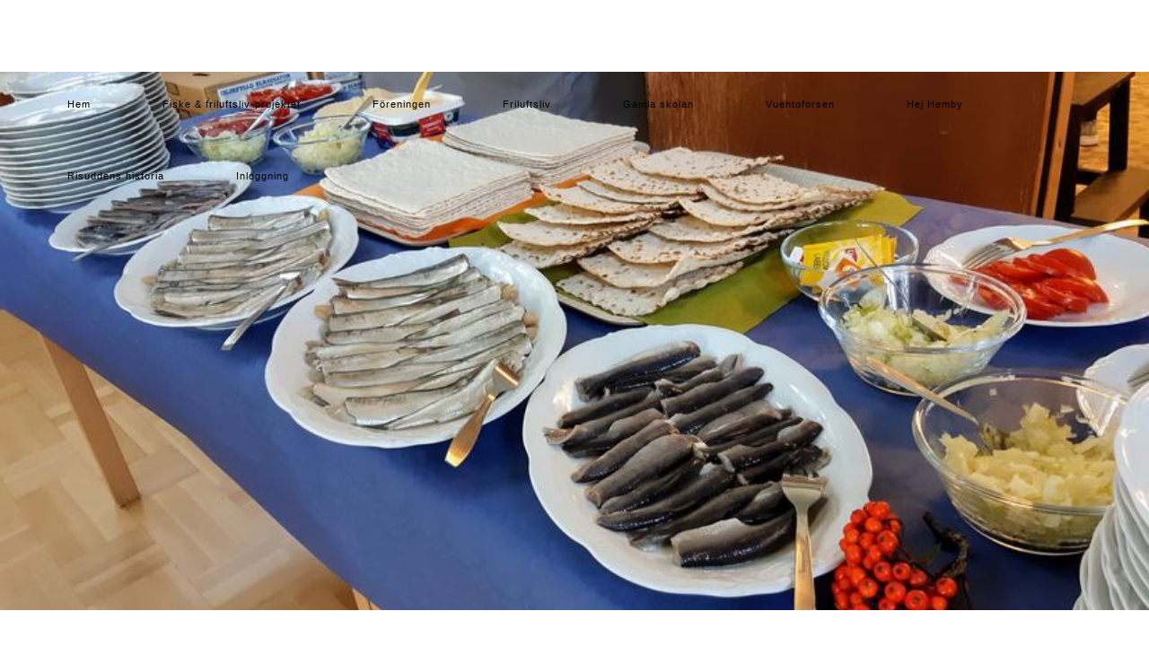

--- FILE ---
content_type: text/css
request_url: https://www.risudden.info/wp-content/themes/tema1/style.css
body_size: 5324
content:
/* 
	Theme Name: Design & Dekor Tema 1
	Description: Enkel tema till småföretag och föreningar
	Version: 1.0
	Author: Patrik Norberg
	Author URI: http://www.designdekor.se
*/
/* 
	CSS Reset: http://meyerweb.com/eric/tools/css/reset/ 
   	v2.0 | 20110126
   	License: none (public domain)
*/

oat, body, div, span, applet, object, iframe,
h1, h2, h3, h4, h5, h6, blockquote, pre,
a, abbr, acronym, address, big, cite, code,
del, dfn, img, ins, kbd, q, s, samp,
small, strike, sub, sup, tt, var,
b, u, i, center,
dl, dt, dd, ol, 
fieldset, form, label, legend,
table, caption, tbody, tfoot, thead, tr, th, td,
article, aside, canvas, details, embed, 
figure, figcaption, footer, header, hgroup, 
menu, nav, output, ruby, section, summary,
time, mark, audio, video {
	margin: 0;
	padding: 0;
	border: 0;
	font-size: 100%;
	font: inherit;
	vertical-align: baseline;
}
/* HTML5 display-role reset for older browsers */
article, aside, details, figcaption, figure, 
footer, header, hgroup, menu, nav, section {
	display: block;
}
ol {
	margin:5px 0 5px 20px;
}
blockquote, q {
	quotes: none;
}
blockquote:before, blockquote:after,
q:before, q:after {
	content: '';
	content: none;
}
table {
	border-collapse: collapse;
	border-spacing: 0;
}
/*
1. Global styles
2. Site structure
3. Menu
*/
/* 1. Global styles */
html, body {
	position:relative;
	width:100%;
	margin:0 auto;
	height:100%;
	font-family:Arial, Helvetica, sans-serif; font-size:0.9em; letter-spacing:1px; text-align:justify;
	color:#585858;
}
h1 {font-size:3em;}
h2 {font-size:2.5em;}
h3 {font-size:2em;}
h4 {font-size:1.5em;}
h5 {font-size:1.2em;}
h1, h2, h3, h4, h5 {font-family: 'Quicksand', sans-serif; margin:10px 0;}
p{margin:10px 0;}
.red {color:#e82a2c;}
.white {color:#fff;}
.black {color:#000;}
.green{color:#85b700; text-decoration:none;}
.blue {color:#4474B6;}
.bg-white {background:#fff;}
.bg-green {background:#85b700;}
.bg-light-gray {background:#EFEFEF;}
.bg-darkgray {background:#2d2d2d;}
.bg-black {background:#000;}
.bg-blue {background:#4474B6;}
a:hover {text-decoration:none; color:#000;}
.darkgray {color:#2d2d2d; text-decoration:none;}
strong {font-weight:bold; }
em {font-style:italic;}
.left {text-align:left;}
.right {text-align:right;}
.center {text-align:center;}
.margin0a {margin:0 auto;}
.margin50 {margin:50px 0 15px;}
.margin100 {margin:200px auto;}
/* 2. Site structure */
#main {
	min-height:100%;
	width:100%;
	background: #fff;
	transition: left .5s;
	left:0;	
}
.middle-left ul {
	list-style-type:circle;
	margin-left:30px;
}
.middle-content a {
	color:#d67069;
	text-decoration:none;
}

/* Header main */
#header {
	width:100%;
	height:auto;
	text-align:center;
	position:relative;
	overflow:hidden;		
}
#header-content {
	width:100%;
	height:95%;
	margin:0 auto;
	text-align:center;
	padding-top:3%;
}
#header-logo {
	width:5%;
	height:auto;
	margin-top:7%;
	display:inline-block;
	vertical-align:top;
}
#header-title {
	width:auto;
	height:auto;
	position:absolute;
	top:50%;
	left:0;
	right:0;
	margin:0 auto;
}
#header-cat {
	width:100%;
	height:auto;
	background:url(img/header_cat.gif);
	padding:5% 0;
	text-align:center;
	color:#fff;
}
/* Menu burger */
#menu {
	position:fixed;
	top:0;
	left:0;
	z-index:2;
	margin:15px;
	padding:5px 7px;
	cursor:pointer;
}
.menu-stripe {
    width: 25px;
    height: 3px;
    margin: 4px 0;
	z-index: 5;
}
.sidenav {
    height: 100%; 
    width: 0; 
    position: fixed; 
    z-index: 10; 
    top: 0;
    left: 0;
    background-color: #000; 
    overflow-x: hidden; 
    padding-top: 60px; 
    transition: 0.2s; 
}

.sidenav a {
   
    text-decoration: none;
    font-size: 14px;
    color: #cbc8b1;
    transition: 0.2s;
	display:inline-block;
	vertical-align:top;
	margin-left:40px;
}

.sidenav a:hover, .offcanvas a:focus{
    color: #f1f1f1;
}

.sidenav .closebtn {
    position: absolute;
    top: 1%;
    right: 1%;
    font-size: 36px;
    
}
#mySidenav img {
	display:inline-block;
	vertical-align:top;
	padding:5% 10%;
	
}

/* Menu horizontal */
#menu-fixed {
	width:100%;
	height:80px;
	background:#ffffff;
	position:fixed;
	top:0;
	left:0;
	z-index:5;
	
}
#menu-wrapper {
	width:auto;
	height:100%;
	margin:0 auto;
	color:#fff;
	text-align:center;
}
#logo {
	width:auto;
	height:76px;
	display:inline-block;
	vertical-align:top;
	margin-right:20px;
}
#logo img {
	width:auto;
	height:70%;
	margin-top:7.5%;
}
#menu-content {
	width:auto;
	height:79px;
	line-height:79px;
	display:inline-block;
	vertical-align:top;
}
#menu-title {
	width:auto;
	height:80px;
	line-height:80px;
	display:inline-block;
	vertical-align:top;
	font-size:11px;
	padding:0 40px;
	border-right:1px solid #000;	
}

/** Menu nav **/
ul {
    margin:0px;
}
.menu-header-menu-container {
	width:auto;
}
nav {
	
}
nav ul {
	text-align:left;
	margin:0;
	
}
nav ul li {
    display:inline-block;
	margin:0;
	
	
}
nav ul > li a {
    display:block;
    letter-spacing:1px;
	padding:0 40px;
    color:#000;
    font-size:11px;
	text-decoration:none;
	
	height:79px;
	margin-left:-5px;
}
nav ul li a:hover {
	background:#4474B6;
	color:#fff;
} 

nav ul.sub-menu-0 {
    text-align:center;
    width:auto;
    position:absolute;
    display:none;
    z-index:300;
	min-width:213px;
	border:1px solid #ccc;
	margin:0 0 0 -5px;
}


nav ul.sub-menu-0 > li  {
    text-align:left;
	display:block;
	background:#fff;
	
	 width: 100%;

}
nav ul.sub-menu-0 > li a  {
    border-right:none;
	height:100%;
	line-height:40px;
	color:#bc1212;
	margin-left:0px;
	
}
nav ul.sub-menu-1 > li a  {
}
nav ul > li:hover ul.sub-menu-0 {
    display:inherit;			
}
nav ul.sub-menu-1 {
    text-align:left;
    width:140px;
                
}
nav ul.sub-menu-1 li {
    display:block;
}
nav ul.sub-menu-1 li a {
    padding:0px;
    padding-bottom:5px;
    text-transform:none;
}
nav ul.sub-menu-1 li a:hover {
                    
	text-decoration:none;
}

li > a:after { content:  ' +'; }
li > a:only-child:after { content: ''; }

/* Phone menu */
#phone-menu {
	width:20px;
	height:20px;
	display:none;
	position:fixed;
	top:8px;
	right:20px;
}
#burger {
	width:90%;
	height:90%;

}
.burger-line {
	width:100%;
	height:2px;
	margin:4px 0;
	display:block;
}
.burger-x {
	position: absolute;
    top: -5px;
    bottom: 0;
    left: 0;
    right: 0;
    content: "\274c";
    font-size: 30px; 
    color: #FFF;
    text-align: center;
	display:none;
}
.burger-x:after {
	content: '\d7';
}
#phone-sub-menu {
	width:100%;
	height:auto;
	background:#2d2d2d;
	position:fixed;
	top:39px;
	left:0;
	z-index:999;
	display:none;
}
ul#menu-phone li {
	
	padding:10px;
	list-style-type: none;
	
}
ul#menu-phone li a, ul#menu-phone li a:hover, ul#menu-phone li a:visited {
	color:#fff;	
}
/* Main content */
.content-short {
	width:50%;
	height:auto;
	margin:0 auto;
	padding:5% 0;
}
.content-container-archive {
	width:40%;
	margin:0 auto 50px;
}
.content-container {
	width:70%;
	overflow:hidden;
	margin:0 auto 50px;
	display:-webkit-box;
  	display:-ms-flexbox;
  	display:flex;
        -ms-flex-flow:row wrap;
            flex-flow:row wrap;	
	align-items:flex-start;
}
.content-container-p {
	width:70%;
	overflow:hidden;
	margin:0 auto 50px;
	display:-webkit-box;
  	display:-ms-flexbox;
  	display:flex;
        -ms-flex-flow:row wrap;
            flex-flow:row wrap;	
	align-items:flex-start;
}
ul {
    list-style: circle;
}
.margin-top {
	margin-top:50px;
}
#news-info {
	width:50%;
	margin:0 auto 50px;
}
.content-70 {
	width:70%;	
	margin:50px auto;
}
.content-60 {
	width:56%;	
	margin-top:50px;
	height:100%;
	margin-right:4%;
}
.content-60-p {
	width:56%;	
	margin-top:50px;
	height:100%;
	margin-right:4%;
}
.content-40 {
	width:40%;	
	margin-top:50px;
}
.content-40-p {
	width:40%;	
	margin-top:50px;
}
.archive-img {
	width:100%;
	height:600px;
	overflow:hidden;
	position: relative;
}
.content-post-archive {
	width:100%;
	margin:5% auto;
	border:1px solid #E4E4E4;
	height:auto;
}
.archive-img img {
	width:100%;
	height:auto;
	 position: absolute;
    top: -9999px;
    bottom: -9999px;
    left: -9999px;
    right: -9999px;
    margin: auto;
}
.content-post {
	width:40%;
	margin:5%;
	border:1px solid #E4E4E4;
	height:auto;
}
.content-post:img {
	height:150px;
	width:auto;
	overflow:hidden;
}
.content-post-exp {
	margin:5%;
}
.content-post-more {
	width:100%;
	
	display:-webkit-box;
  display:-ms-flexbox;
  display:flex;
        -ms-flex-flow:row wrap;
            flex-flow:row wrap;	
	flex-direction: row-reverse;
}
.content-post-more-button {
	width:auto;
	padding:15px 20px 15px 20px;
	justify-content:center;
}
.content-post-more-2 {width:auto; height:auto; margin:0 auto;}
.content-post-more-button-2 {
	width:auto;
	padding:15px 20px 15px 20px;
	justify-content:center;
	margin:0 auto;
}
.content-small {
	margin:50px auto 0;
	width:80%;	
}
.project-logos {
	margin-top:50px;
	text-align:center;
}
.project-logos img{
	vertical-align:top;
	display:inline-block;
	width:120px !important;
	height:auto;
	margin:0 10px 50px;
}
.block-wrapper {
	width:100%;
	height:auto;
	display:-webkit-box;
  display:-ms-flexbox;
  display:flex;
        -ms-flex-flow:row wrap;
            flex-flow:row wrap;	
}
#googlemaps iframe {
	
}
#short {
	width:100%;
	height:auto;
	background:#2e2e2e;
	text-align:center;	
	padding:2% 0 0;
	
}
.short-wrapper {
	width:950px;
	height:auto;
	vertical-align:top;
	display:inline-block;
	margin-bottom:60px;
	text-align:left;
}
.short-button, .wpcf7 input[type="submit"] {
	width:auto;
	height:45px;
	display:inline-block;
	vertical-align:top;
	text-align:center;
	line-height:45px;
	padding:0 20px;
	margin-top:6px;
}
.short-button:hover {
	background:#000;
        color:#fff;
}
.wpcf7 input[type="submit"] {
   background: #85b700;
   border:none;
   color:#fff;
}
.clear {
	clear:both;
}
/* Modulhus */
#mod-wrapper{
	width:70%;
	height:auto;
        display:-webkit-box;
  display:-ms-flexbox;
  display:flex;
        -ms-flex-flow:row wrap;
            flex-flow:row wrap;
        -webkit-box-pack: center;
            -ms-flex-pack: center;
                justify-content: center;
        margin-top:80px;
}
.mod-block {
	width:48%;
	height:auto;
        position:relative;
        padding-bottom:60px;
	margin:0 1%;
}
.mod-list-big {
    width:100%;
    overflow:hidden;
    position:relative;
}
.mod-list-big img {
    
}
.mod-list-small {
    width:100%;
    height:auto;
    padding:5%;
}
.mod-block:nth-child(odd) {
    background:#e5e5e5;
}
.mod-block:nth-child(even) {
    background:#f2f2f2;
}
.mod-price-left {
    width:auto;
    height:50px;
    position:relative;
	line-height:50px;
}
.mod-price-left-txt {

}
.mod-price-right {
    width:auto;
    height:50px;
	line-height:50px;
	margin-left:15px;
}
.mod-block-short-wrapper, .mod-block-options-wrapper, .mod-single-content-wrap {
    display:-webkit-box;
  display:-ms-flexbox;
  display:flex;
    -ms-flex-flow:row wrap;
        flex-flow:row wrap;
}
.mod-block-short-wrapper.single {
    -webkit-box-pack: center;
      -ms-flex-pack: center;
          justify-content: center;
}
.mod-block-short{
    width:25%;
    border:1px solid #ccc;
    padding:1%;
    position:relative;
    text-align:center;
    margin-right:5px;
}
.mod-block-options {
    background:#fff;
    border:1px solid #ccc;
    padding:10px 13px;
    position:relative;
    text-align:center;
    margin:0 5px 5px 0;
}
.mod-btn-more {
    position:absolute;
    bottom:0;
    margin-left: auto;
    margin-right: auto;
    left: 0;
    right: 0;
}
/* Single mod */
.mod-people {
	border-bottom: solid #ccc;
	
	display:-webkit-box;
    display:-ms-flexbox;
    display:flex;
    -ms-flex-flow: row wrap;
        flex-flow: row wrap;
    -webkit-box-pack: justify;
        -ms-flex-pack: justify;
            justify-content: space-between;
	align-items:center;
}
.mod-people-title {
	width:30%;
	
}
.mod-people-info {
	width:30%;
}
#mod-index-wrapper {
    width:100%;
    height:auto;
    margin-top:80px;
}
#mod-index-wrapper img {
	width:100%;
	height:auto;
}
#mod-single-wrapper {
    width:100%;
    height:auto;
    margin-top:80px;
}


.mod-single-img {
	width:48% !important;
	height:auto;
}
.mod-single-img:nth-child(odd), .mod-single-img a:nth-child(odd) {
    float:left;
}
.mod-single-img:nth-child(even), .mod-single-img a:nth-child(even) {
    float:right;
}
.mod-single-content {
    width:60%;
    height:auto;
    margin:50px auto;
}
.bygg-single-content-left img {
	height: 100%;
max-width: 100%;
display: block;
margin: auto;
}
.wp-caption {
    /* Force the box to be 100% */
    width: 100% !important;
	height: auto;
  }
.mod-single-content-left {
    width:65%;
    height:auto;
    margin-right:5%;
    
}
.mod-single-content-right {
    width:30%;
    height:auto;
    padding:2%;
    background:#f2f2f2;
    
}
.mod-single-content-left {
    width:50%;
    height:auto;
    margin-right:5%;
    
}
.bygg-single-content-right {
    width:45%;
    height:auto;
    padding:2%;
    background:#f2f2f2;
    
}
.bygg-single-content-right tr td {
	padding:5px 5px 5px 0;
}
.mod-single-block-short {
    width:30%;
    border:1px solid #ccc;
    padding:1%;
    position:relative;
    text-align:center;
    margin-right:5px;
}
.mod-single-options {
    width:30%;
    margin:2px;
}
.mod-single-options img {
    
}
.mod-single-options-wrapper {
    display:-webkit-box;
  display:-ms-flexbox;
  display:flex;
    -ms-flex-flow:row nowrap;
        flex-flow:row nowrap;
    -webkit-box-align: center;
        -ms-flex-align: center;
            align-items: center;
}
.mod-blueprint img {
   width:100%;
   height:auto;
}
.mod-images {
    display:-webkit-box;
    display:-ms-flexbox;
    display:flex;
    -ms-flex-flow: row wrap;
        flex-flow: row wrap;
    -webkit-box-pack: justify;
        -ms-flex-pack: justify;
            justify-content: space-between;
}
.mod-images-image {
    width:24%;
    max-height:200px;
    margin:5px 0;
    overflow:hidden;
    display: -webkit-box;
	display: -webkit-flex;
	display: -moz-box;
	display: -ms-flexbox;
	display: flex;
	-webkit-flex-align: center;
	-ms-flex-align: center;
	-webkit-align-items: center;
	align-items: center;
}
.mod-images-image img {
    
	height:auto;
	width:150%;
}
.mod-overview-wrapper {
    display:-webkit-box;
    display:-ms-flexbox;
    display:flex;
    width:100%;
    margin-top:50px;
}
.mod-overview {
    width:50%;
    height:auto;
    padding:10px 0;
    border:1px solid #2d2d2d;
    background:#ccc;
    text-align:center;
    
}
.mod-overview:hover {
    background:#85b700;
    cursor:pointer;
}
.mod-overview.active {
    background:#2d2d2d;
    color:#fff;
}
.mod-3d, .mod-options {
    display:none;
    width:100%;
    height:auto;
    background:#2d2d2d;  
}
.mod-blueprint {
    width:100%;
    height:auto;
    background:#2d2d2d;
}
.mod-options-menu {
    width:33.4%;
    border:1px solid #2d2d2d;
}
.mod-options-content {
    width:66.6%;
    border:1px solid #2d2d2d;
}

.mod-options-img {
    width:50%;
    overflow:hidden;
    position:relative;
}
.mod-options-img img {
    width:auto;
    height:100%;
    position:absolute;
    left:50%;
    transform: translate(-50%,0);
}
.mod-options-item {
    padding:20px;
    
    color:#fff;
}
.mod-options-item:hover {
    background:#85b700;
    cursor:pointer;
}
.mod-options-item.active-s {
    background: #000;
    color:#85b700;
}
.mod-options-image {
    width:66.6%;
    min-height:100%;
}
.flex-wrapper {
    min-height:100%;
}
.mod-options-info {
    width:33.3%;
    margin-bottom:50px;
}
.mod-wrapper, .flex-wrapper  {
    display:-webkit-box;
    display:-ms-flexbox;
    display:flex;
    -ms-flex-flow: row wrap;
        flex-flow: row wrap;
    -webkit-box-pack: justify;
        -ms-flex-pack: justify;
            justify-content: center;
}
.mod-3d-img {
    min-width:48%;
    margin:1%;
    flex-grow:1;
}
.mod-single-contact {
    width:100%;
    padding:50px 0;
}
.wpcf7-recaptcha > div {
    margin:0 auto;
   
}
.wpcf7 input.wpcf7-text, .wpcf7 textarea.wpcf7-textarea, .wpcf7-form textarea   { width: 90%; padding:15px 15px; } 

.wpcf7-form textarea { height: 200px; }
.wpcf7-response-output.wpcf7-display-none.wpcf7-validation-errors, .wpcf7-not-valid-tip {background:#2d2d2d; padding:20px; border:none; width:90%; color:#fff; margin:0 auto;}
span.wpcf7-not-valid-tip {color:#85b700 !important;}
.mod-single-form-textarea {
    width:100%;
    padding:10px 15px;
    border:1px solid #ccc;
}
/** The rest **/
.phone {display:none;}
.desktop {display:block;}
.news_thumb {
	width:100%;
	height:250px;
}
#mod-rest-wrapper {
    width:60%;
}
/* Footer */
#footer {
	width:100%;
	height:auto;
	text-align:center;
	background:#2e2e2e;
	padding:80px 0;
}
.footer-block {
	width:275px;
	height:auto;
	display:inline-block;
	vertical-align:top;
	text-align:left;
}
.footer-block-social {
	width:275px;
	height:auto;
	display:none;
	vertical-align:top;
	text-align:left;
}
.footer-block-social img, .footer-block img {
	width:30px;
	margin-right:5px;
}
.menu-lankar-container ul li {
	display:inline-block;
	vertical-align:top;
	padding:0 1%;
	border-right:solid #343434;
	border-left:solid #343434;
	margin-top:25px;
}
.menu-lankar-container a {
	color:#fff;
}
.menu-lankar-container a:hover {
	color:#4474B6;
}

/* Other */
a.fill-div {
	display:block;
	width:auto;
	height:100%;
	text-decoration:none;
}
a.fill-div-white {
	display:block;
	width:100%;
	height:100%;
	text-decoration:none;
	color:#fff;
}

#product-back {
	display:none;
	width:100%;
	height:45px;
	line-height:45px;
	text-align:center;
	background:#e82a2c;
	padding-top:40px;
	position:fixed;
	z-index:300;
}
	
.rwmb-input h4 {color:#fff !important;}


/** Other **/


.singles {
	width:100%;
	height:auto;
	text-align:left;
	margin-top:50px;
}
#single-thumb {
	width:100%;
	height:400px;
	margin:0 auto;
	overflow:hidden;
	position: relative;
}
#single-thumb img {
  position: absolute;
  left: 50%;
  top: 50%;
  height: auto;
  width: 100%;
  -webkit-transform: translate(-50%,-50%);
      -ms-transform: translate(-50%,-50%);
          transform: translate(-50%,-50%);
}
#single-thumb img.portrait {
  width: 100%;
  height: auto;
}
#single-archive {
	width:96%;
	height:45px;
	line-height:45px;
	text-align:center;
	background:#000;
}
#archive {
	width:80%;
	height:auto;
	text-align:left;
}
#archive ul li{
	height:auto;
	border-bottom:1px solid #ccc;	
	min-height:40px;
	padding-top:5px;
	line-height:20px;
}
#archive ul li a{
	height:40px;
}
.slider-high {display:none; text-align:center;}
.contact {
	text-align:left; 
	margin-bottom:20px; 
	font-weight:200;
}
nav {z-index:20;}
.phone-logo {padding:70px 0 10px; display:none; text-align:center;} 

/** lightbox **/
#lightbox {
    position:fixed;
    top:0;
	left:0;
    width:100%; 
    height:100%; 
    background: url(img/lightbox_background.png) repeat; 
    text-align:center;
}
#lightbox p {
    text-align:right; 
    color:#fff; 
    margin-right:20px; 
    font-size:12px; 
}
#lightbox img {
	margin-top:5%;
    max-width:1200px;
}

.item-cat, .item {
	width:100%;
	max-height:auto;
	margin:0;
	background:none;
	border:none;
	padding:0;
	position:relative;
	text-align:center;
	
}
.slideshow-content {
	width:100%;
	height:600px;
	display:flex;
	justify-content:center;
	align-items:center;
	overflow:hidden;
}
.slideshow-content img {
	flex-shrink:0;
	min-width:100%;
	width:auto;
	min-height:100%;
	height:auto;
	
}
.carousel-inner>.item {
	transition: .6s;
	-webkit-transition: .6s;
	-moz-transition: .6s;
	-o-transition: .6s;
	overflow:visible;
}
.carousel-item {backface-visibility: visible;}
.item:hover {
	border:none;
}
.active, .dot:hover {
	background:none;
}
.active, .dot:hover, .carousel-control {
	text-shadow:none;
	background-color:none;
}
.slide_left {
	width:5%;
	position: absolute;
  	top: 50%;
  	left: 0;
  	bottom: 0;
	font-size:20px;
	color:#fff;
	text-align:center;
}
.slide_right {
	width:5%;
	position: absolute;
  	top: 50%;
  	right: 0;
  	bottom: 0;
	font-size:20px;
	color:#fff;
	text-align:center;
}
.carousel-indicators {
    z-index:2;
}
.carousel-indicators .active {
	background-color:#ccc!important;
}
.carousel-indicators li {
	border:1px solid #ccc !important;
}
.ca-caption {
	width:auto;
	position:absolute;
	padding:5px 10px;
}
.ca-left {
	left:5%;
}
.ca-right {
	right:5%;	
}
.ca-top {
	top:15%;
}
.ca-bottom {
	bottom:15%;	
}
.ca-middle {
	left: 0; right: 0;
}
.ca-top-middle {
	top:50%;
}
textarea {width:100%;}
.vertop {display:inline-block; vertical-align:top;}

.lightbox-opened img {
  
}
.lightbox-opened {
  background-color: rgba(0, 0, 0, 0.9);
  cursor: pointer;
  height: 100%;
  left: 0;
  padding: 24px;
  position: fixed;
  text-align: center;
  top: 0;
  width: 100%;
  z-index:5;
}  

  .lightbox-opened img {
    box-shadow: 0 0 6px 3px #333;
  }
.no-scroll {
  overflow: hidden;
}
.lightbox-close {
      width:auto;
      position:fixed;
      left: 50%;
      transform: translateX(-50%);
      bottom:10px;
      color:#ccc;
      padding:10px 15px;
      background: rgba(0, 0, 0, 0.8);
      border:1px solid #2d2d2d;
      
  }
  .lightbox-wrapper {
    position:relative;
    height:90%;
    width:auto;
    left:50%;
    top:50%;
    transform: translate(-50%, -50%);
  }
  .lightbox-wrapper img {
      max-width:100%;
      max-height:100%;
      width:auto;
      height:auto;
  }
  .lightbox-opened img:before {
    background-color: rgba(0, 0, 0, 0.9);
    color: #eee;
    content: "x";
    font-family: sans-serif;
    padding: 6px 12px;
    position: absolute;
    text-transform: uppercase;
  }
  .slideshow-img {
	width:100%;
	height:auto;
	overflow:hidden;
	display:inline-block;  
	
  }
  .slideshow-img img {
	  width:100%;
	  height:auto;
	  vertical-align: middle;
  }
.grecaptcha-badge{
	visibility: collapse !important;  
}

--- FILE ---
content_type: text/css
request_url: https://www.risudden.info/wp-content/themes/tema1/css/responsive.css?ver=1.0
body_size: 1032
content:
/*** Mobila enheter ***/

@-ms-viewport {
	width: device-width;
}

@viewport {
	width: device-width;
}
@media screen and (max-width: 1470px) {
	.content-container-p {width:90%;}
}
@media screen and (max-width: 1200px) {
	nav ul > li a {padding: 0 20px;}
	.content-40-p {width:60%;}
	.content-60-p {width:30%;}
}
@media screen and (max-width: 1024px) {
	#menu-content {display:none;}
	#phone-menu {display:block;}
	#menu-fixed {height:40px;}
	#logo {height:38px; margin:0 0 0 20px;}
	#menu-wrapper {text-align:left; position:relative;}
	h1 {font-size:2em; }
	h2 {font-size:1.6em; }
	h3 {font-size:1.4em; }
	h4 {font-size:1.1em; }
	h1, h2, h3 {margin-bottom:15px; }
	.mod-options-menu {text-align:left;}
	.slideshow-content img {height:auto !important; min-height:auto;}
	#mod-index-wrapper {margin-top:0;}
	.slideshow-content {height:auto;}
	.content-container {width:90%;}
	#news-info {width:90%;}
}
@media screen and (max-width: 850px) {
	.content-container-p {display:block;}
	.content-40-p {width:90%; margin:50px auto 0;}
	.content-60-p {width:90%; margin:50px auto 0;}
}
@media screen and (max-width: 450px) and (orientation: portrait) {
	.content-short, .content-60 {width:80%; padding:50px 0;}
	.content-60 {margin-left:10%;}
	.content-40, .mod-single-content {width:100%;}
	.content-small {width:100%; margin:0 auto;}
	.footer-block {text-align:center;}
	.mod-block, #mod-wrapper {width:100%;}
	.mod-block-short {width: 31%; }
	.mod-price-right {text-align:right;}
	.mod-single-content-left, .mod-single-content-right, .bygg-single-content-left, .bygg-single-content-right {width:90%; margin:15px auto;}
	.content-post {width:80%; margin:0 auto 10px;}
	.phone {display:block;}
	.desktop {display:none;}
	.mod-options-menu, .mod-options-image, .mod-options-img {width:100%;}
	.mod-options-img img {position:inherit; width:100%; height:auto;}
	.mod-options-info, .wpcf7-list-item {width:90%; margin:0 auto;}
	.menu-lankar-container ul li {list-style:none; display:block; border:none;}
	#menu-lankar-1, #menu-lankar {margin-left:-40px;}
}
@media screen and (max-width: 320px) and (orientation: portrait) {
	
}
@media screen and (min-width: 320px) and (max-width: 450px) and (orientation: portrait) {
  	.mod-images-image {width:49%; max-height:150px;}
}
@media screen and (min-width: 321px) and (max-width: 450px) and (orientation: portrait) {
}
@media screen and (min-width: 451px) and (max-width: 768px) and (orientation: portrait) {
	.content-short {width:80%; padding:50px 0;}
	.footer-block {width:25%; text-align:center;}
	#mod-wrapper, .mod-options-img {width:100%;}
	.mod-single-content, .mod-options-info {width:80%;}
	.mod-single-content-left {width:50%;}
	.mod-single-content-right  {width:45%;}
	.bygg-single-content-left, .bygg-single-content-right {width:90%; margin:15px auto; }
	.mod-options-img img {position:inherit; width:100%; height:auto;}
	.mod-images-image {width:50%;}
	.mod-images-image img {height:120%;}	
}
@media screen and (min-width: 769px) and (max-width: 1023px) and (orientation: portrait) {
	.mod-single-content {width:80%;}
	.mod-images-image img {max-height:150px;}

}
@media screen and (min-width: 1024px) and (orientation: portrait) {
	.mod-single-content {width:80%;}
	
}
@media screen and (max-width: 680px) and (orientation: landscape) {
	.content-short, .content-60 {width:80%; padding:50px 0;}
	.content-60 {margin-left:10%;}
	.content-40 {width:100%;}
	.content-small {width:100%; margin:0 auto;}
	.footer-block {text-align:center;}
	.bygg-single-content-left, .bygg-single-content-right {width:90%; margin:15px auto; }
}
@media screen and (max-width: 570px) and (orientation: landscape) {
}
@media screen and (max-width: 680px) and (orientation: landscape) {
}
@media screen and (min-width: 451px) and (max-width: 680px) and (orientation: landscape) {
	.footer-block {width:30%; text-align:center;}
}
@media screen and (min-width: 681px) and (max-width: 740px) and (orientation: landscape) {	
	.content-short, .content-60 {width:80%; padding:50px 0;}
	.content-60 {margin-left:10%;}
	.content-40 {width:100%; height:300px; position:relative; overflow:hidden; }
	.content-40 img {position:absolute; top: 50%; left: 50%; transform: translate(-50%, -50%);}
	.footer-block {width:25%; text-align:center;}
	.bygg-single-content-left {width:50%; padding:2%;}
}
@media screen and (min-width: 451px) and (max-width: 740px) and (orientation: landscape) {
	#mod-wrapper, .mod-single-content {width:100%;}	
	.mod-single-content-left p {padding:20px; }
	.mod-single-block-short {width:46%; margin-bottom:5px;}
	.mod-options-info {width:80%;}
	.mod-options-img {width:100%;}
	.mod-options-img img {position:inherit; width:100%; height:auto;}
}
@media screen and (min-width: 741px) and (max-width: 1024px) and (orientation: landscape) {	
	.content-short {width:80%; padding:50px 0;}
	.footer-block {width:30%; text-align:center;}
	#mod-wrapper {width:80%;}
	.mod-single-content {width:80%;}
	.mod-single-block-short {width:46%; margin-bottom:5px;}
	.mod-options-info {width:80%;}
	.mod-options-img {width:100%;}
	.mod-options-img img {position:inherit; width:100%; height:auto;}
	.mod-images-image img {max-height:170px;}
}
@media screen and (min-width: 1025px) and (max-width: 1280px) and (orientation: landscape) {
	.content-short{width:70%; padding:50px 0;}
}
@media screen and (min-width: 1281px) and (max-width: 1550px) and (orientation: landscape) {
	.content-short{width:80%; padding:50px 0;}
}
@media screen and (min-width: 1025px) and (max-width: 1550px) and (orientation: landscape) {
	.content-short{width:80%; padding:50px 0;}
	.mod-single-content {width:80%;}
	
}


--- FILE ---
content_type: text/javascript
request_url: https://www.risudden.info/wp-content/themes/tema1/js/img.js?ver=1.0
body_size: 47
content:
var $j = jQuery.noConflict();

$j(document).ready(function(){
    $j(".lotto-txt").click(function(e){
       e.preventDefault();
       $j("#lotto-cover").toggle();
    });

});

--- FILE ---
content_type: text/javascript
request_url: https://www.risudden.info/wp-content/themes/tema1/js/menu.js?ver=1.0
body_size: 82
content:


function openNav() {
    document.getElementById("mySidenav").style.width = "250px";
}


function closeNav() {
    document.getElementById("mySidenav").style.width = "0";
}

function openIMG() {
    document.getElementById("img-cover").style.width = "100%";
	document.documentElement.style.overflow = 'hidden';
}


function closeIMG() {
    document.getElementById("img-cover").style.width = "0";
	document.documentElement.style.overflow = 'auto';
}



--- FILE ---
content_type: text/javascript
request_url: https://www.risudden.info/wp-content/themes/tema1/js/tube.js?ver=1.0
body_size: 156
content:
var $j = jQuery.noConflict();
$j(document).ready(function() {
    $j("iframe").each(function(){
        var ifr_source = $j(this).attr('src');
        var wmode = "wmode=transparent";
        if(ifr_source.indexOf('?') != -1) {
            var getQString = ifr_source.split('?');
            var oldString = getQString[1];
            var newString = getQString[0];
            $j(this).attr('src',newString+'?'+wmode+'&'+oldString);
        }
        else $j(this).attr('src',ifr_source+'?'+wmode);
    });
});